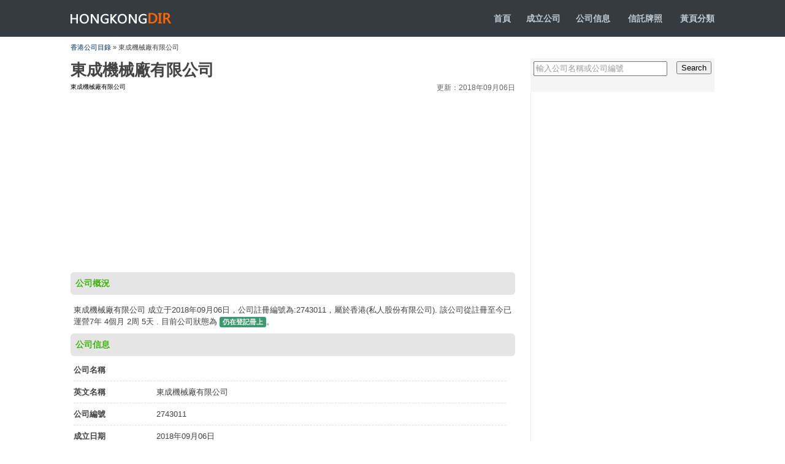

--- FILE ---
content_type: text/html
request_url: https://www.hongkongdir.hk/%E6%9D%B1%E6%88%90%E6%A9%9F%E6%A2%B0%E5%BB%A0%E6%9C%89%E9%99%90%E5%85%AC%E5%8F%B8-cyexlfc/
body_size: 3426
content:
<!DOCTYPE html PUBLIC "-//W3C//DTD XHTML 1.0 Transitional//EN" "http://www.w3.org/TR/xhtml1/DTD/xhtml1-transitional.dtd">
<html xmlns="http://www.w3.org/1999/xhtml">
<head>
<meta http-equiv="Content-Type" content="text/html; charset=utf-8" />
<meta name="viewport" content="width=device-width, initial-scale=1.0, maximum-scale=1.0, user-scalable=no" />
<meta name="apple-mobile-web-app-capable" content="yes" />
<meta name="apple-mobile-web-app-status-bar-style" content="black-translucent" />
<meta name="HandheldFriendly" content="true">
<meta name="MobileOptimized" content="320">
<meta name="screen-orientation" content="portrait">
<meta name="msapplication-tap-highlight" content="no">
<meta name="renderer" content="webkit">
<meta name="screen-orientation" content="portrait">
<meta name="x5-orientation" content="portrait">
<meta name="msapplication-tap-highlight" content="no">
<title> 東成機械廠有限公司 - 香港公司註冊信息查詢</title>
<meta name="description" content="" />
<link href="/images/css1.css" rel="stylesheet" type="text/css" />
<meta http-equiv="X-UA-Compatible" content="IE=EmulateIE7" />
</head>
<body>
<div id="top">
<div class="k">
<h1><a href="https://www.hongkongdir.hk/">HONGKONGDIR<span></span></a></h1>
<p><b><a href="/">首頁</a><a href="https://www.hongkongdir.hk/companyformation.html">成立公司</a><a href="/list/">公司信息</a> <a href="https://www.hongkongdir.hk/tcsp/list.php">信託牌照</a> <a href="../yp.php" >黃頁分類</a></b></p>
</div>
</div>
<div id="dir"><a href="https://www.hongkongdir.hk/">香港公司目錄</a> » 東成機械廠有限公司</div>
<div id="main">
<div id="ml" class=box-left>
<h1 class="title">東成機械廠有限公司</h1>
<p style="margin: 0px 0px 5px 0px; padding: 0px; color: #000; font-size:10px; ">東成機械廠有限公司 <span style="float:right; font-size:12px; color:#666">更新：2018年09月06日</span></p>

 
<div id="ad1">
<script async src="https://pagead2.googlesyndication.com/pagead/js/adsbygoogle.js?client=ca-pub-0154844852420477"
crossorigin="anonymous"></script>
<!-- hongkongdiryp -->
<ins class="adsbygoogle"
style="display:block"
data-ad-client="ca-pub-0154844852420477"
data-ad-slot="8136401238"
data-ad-format="auto"
data-full-width-responsive="true"></ins>
<script>
(adsbygoogle = window.adsbygoogle || []).push({});
</script>
</div>
<div class="ml_bt">公司概況</div>
<div class="ml_desc">東成機械廠有限公司 成立于2018年09月06日，公司註冊編號為:2743011，屬於香港(私人股份有限公司). 該公司從註冊至今已運營7年 4個月 2周 5天 .
 
 
目前公司狀態為 <span class="status Live">仍在登記冊上</span>。
</div>
<div class="ml_bt">公司信息</div>
<ul id="ml_info">
<li><strong>公司名稱</strong> <span></span></li>
<li><strong>英文名稱</strong> <span>東成機械廠有限公司</span></li>
<li><strong>公司編號</strong> <span>2743011</span></li>
<li><strong>成立日期</strong> <span>2018年09月06日</span></li>
<li><strong>公司類別</strong><span>私人股份有限公司</span></li>
<li><strong>公司現狀</strong> Live</li>
<div style="width:100%"><br />
<script async src="https://pagead2.googlesyndication.com/pagead/js/adsbygoogle.js?client=ca-pub-0154844852420477"
crossorigin="anonymous"></script>
<!-- hongkongdiryp -->
<ins class="adsbygoogle"
style="display:block"
data-ad-client="ca-pub-0154844852420477"
data-ad-slot="8136401238"
data-ad-format="auto"
data-full-width-responsive="true"></ins>
<script>
(adsbygoogle = window.adsbygoogle || []).push({});
</script></div>
<div class="clear"></div>
<li class="ml_list"><strong>備註</strong><span></span>
<div class="clear"></div>
</li>
<li><strong>清盤模式</strong><span> -</span></li>
<li><strong>解散日期</strong><span>-</span></li>
<li><strong>押記登記冊</strong> <span>無</span></li>
<li><strong>重要事項</strong><span> - </span></li>
<li class="ml_list"><strong>公司名稱記錄</strong><span>06-09-2018<br>東成機械廠有限公司<br></span>
<div class="clear"></div>
</li>
<p style=" margin-left:40px; line-height:45px;"> <script src="/js/468x15.js" type="text/javascript"></script> 

</ul>



<div class="ml_bt">-周年申報期限</div>
<div class="ml_desc"> 

根據香港《公司條例》第107及109條，所有公司每年須向公司註冊處處長提交具指明格式的申報表。有股本的私人公司須在公司成立為法團的周年日後42天內提交周年申報表；其他公司則須在公司舉行周年大會的日期後42天內提交周年申報表。

<table width="100%" border="0">
<tr>
<th>年度</th>
<th>開始時間</th>
<th>結束時間</th>
</tr>
<tr>
<th>2026年</td>
<td>2020年09月06日</td>
<td>2020年10月18日</td>
</tr>
<tr>
<th>2020年</th>
<td>2020年09月06日</td>
<td>2020年10月18日</td>
</tr>
</table>

</div>


<div class="ml_bt">未有或逾期交付周年申報表的後果</div>
<p>
<b>周年申報表</b>是一份具指明格式的申報表，載列截至申報表製備日期為止的公司資料，例如註冊辦事處地址、股東、董事和公司秘書的資料。
<ul id="ml_ame">
<li class="ame_bt">
<p>逾期提交週年申報表時間</p>
<span>罰款金額</span></li>
<li>
<p>是在該公司的申報表日期後超過 42 日，但不超過 3 個月</p>
<span>870 HKD</span></li>
<li>
<p>是在該公司的申報表日期後超過 3 個月，但不超過 6 個月</p>
<span>1740 HKD</span></li>
<li>
<p>是在該公司的申報表日期後超過 6 個月，但不超過 9 個月</p>
<span>2610 HKD</span></li>
<li>
<p>是在該公司的申報表日期後超過 9 個月</p>
<span>3480 HKD</span></li>
</ul>
 

<div class="ml_bt">免責聲明</div> 

<p style=" padding:5px; line-height:23px">本站提供的東成機械廠有限公司註冊資訊收集于網路公開資源https://data.gov.hk/，僅作為指引參考。最新資料可能自本站上次更新已做更改！資訊不準確的，我們不承擔任何責任。有關香港公司的更多詳細資訊(如檔影像記錄、董事資料、抵押情況等)請訪問香港公司註冊處網查詢(需付費)。 

<div id="other">
<div class="l"><< <a href="/jabez-strategic-consulting-limited-cyexlfb/">雅比斯策略顧問有限公司</a>
</div>
<div class="r"><a href="/conversion-labs-asia-limited-cyexlfe/">康瑞新實驗室有限公司 </a> >>
</div>
</div>



</div>
<div id="mr" class="right-box">
<form class="form-search" onsubmit="return searchKw(this)">
<input name="kw" type="text" id="key" value="輸入公司名稱或公司編號" onfocus="if(value=='輸入公司名稱或公司編號') {value=''}" onblur="if (value=='') {value='輸入公司名稱或公司編號'}" />
<input name="submit" type="submit" class="r" id="go" value="Search" />
</form>

<div style="width:300px;border-left:1px solid #ECEBEB;"><script src="https://www.hongkongdir.hk/js/auto.js"></script>

</div>
<dl id="mr_list">
<dt>類似公司</dt>
<dd>

</dd>
</dl>
</div>
<div class="clear"></div>

</div>
<div id="bot">
<div class="k">
<div class="l">Copyright © 2014-2026 HongKongdir.hk All Rights Reserved.</div>
<div class="r"><a href="/cdn-cgi/l/email-protection#42353535022a2d2c25292d2c25262b306c2a29">聯絡我們</a></div>
</div>
</div>
<script data-cfasync="false" src="/cdn-cgi/scripts/5c5dd728/cloudflare-static/email-decode.min.js"></script><script>function searchKw(c){var b=c.getElementsByTagName("input")[0],a=b.value.replace(/^\s+|\s+$/g,"");a=a.replace(/['"]/g,"");location.href="https://www.hongkongdir.hk/"+encodeURIComponent(a)+"/";return false};</script>
<div style="display:none"><script src="https://www.hongkongdir.hk/js/s.js" type="text/javascript"></script></div>
<script defer src="https://static.cloudflareinsights.com/beacon.min.js/vcd15cbe7772f49c399c6a5babf22c1241717689176015" integrity="sha512-ZpsOmlRQV6y907TI0dKBHq9Md29nnaEIPlkf84rnaERnq6zvWvPUqr2ft8M1aS28oN72PdrCzSjY4U6VaAw1EQ==" data-cf-beacon='{"version":"2024.11.0","token":"d5d09be0cdeb445aa5c3e7a106981758","r":1,"server_timing":{"name":{"cfCacheStatus":true,"cfEdge":true,"cfExtPri":true,"cfL4":true,"cfOrigin":true,"cfSpeedBrain":true},"location_startswith":null}}' crossorigin="anonymous"></script>
</body>
 </html>


--- FILE ---
content_type: text/html
request_url: https://www.hongkongdir.hk/js/468x15.js
body_size: 2473
content:
<!DOCTYPE html PUBLIC "-//W3C//DTD XHTML 1.0 Transitional//EN" "http://www.w3.org/TR/xhtml1/DTD/xhtml1-transitional.dtd">
<html xmlns="http://www.w3.org/1999/xhtml">
<head>
<meta http-equiv="Content-Type" content="text/html; charset=utf-8" />
<meta name="viewport" content="width=device-width, initial-scale=1.0, maximum-scale=1.0, user-scalable=no" />
<title>js/468x15.js - 香港公司目錄</title>
<link href="/images/css1.css" rel="stylesheet" type="text/css" />
<meta http-equiv="X-UA-Compatible" content="IE=EmulateIE7" />
<style>
.side-zone{width:100%; background:#f5f5f5; margin-top:10px;}
.side-zone h3{
background: #f6f6f6; margin:0px;
padding-left: 5px; font-size:14px;
line-height: 30px;
color: #4d4d4d;
border-bottom-width: 1px;
border-bottom-style: solid;
border-bottom-color: #E9E9E9;
}

.side-zone dl {margin-top:0px; margin-left:5px; padding-left:5px;WIDTH: 100%;
}
.side-zone dt{
border-bottom-width: 1px;
border-bottom-style: solid;
border-bottom-color: #E9E9E9;
display: block;
height: 30px;
line-height: 30px;
font-weight: 700;
color: #666666;
font-size: 16px;
padding-left: 2px;
}
.side-zone dd {
DISPLAY: inline;FLOAT: left;WIDTH: 140px; overflow:hidden; LINE-HEIGHT: 30px; MARGIN-RIGHT: 5px; BORDER-BOTTOM: #eee 1px solid; HEIGHT: 30px; overflow:hidden
}
.side-zone dd A {
TEXT-DECORATION: none;
color: #0E5EAE;
font-weight: bold;
}
.side-zone dd a:hover{ color:#ff6600}

table{border-collapse:collapse;border-spacing:0; margin-top:10px;}
td{
border-bottom-width: 1px; padding-top:5px; 
border-bottom-style: solid;
border-bottom-color: #E4E4E4; line-height:30px;
}
td.name{
border-bottom: 1px dotted #999; padding-top:5px;
 line-height:20px;
}
th{
border-bottom-width: 1px;
padding-top: 5px;
border-bottom-style: solid;
text-align: left;
background: #f6f6f6;
border-bottom-color: #DDDDDD;
line-height: 25px;
}
th.title{
border-bottom-width: 1px;padding-top:5px;
border-bottom-style: solid; text-align:left;
border-bottom-color: #E4E4E4; line-height:25px;
}

#page {
position:static;
clear: both;
padding-top: 1.45em;
white-space: nowrap;
}


#page a, #page strong {
background: white;
border: 1px solid #e7ecf0;
display: inline-block;
height: 25px;
line-height: 25px;
margin-right: 5px;
text-align: center;
text-decoration: none;
vertical-align: middle;
width: 30px;
}
#page ul.yiiPager{ display:inline}
#page ul li{ display:inline}
#page ul li a:hover{
border: 1px solid #e7ecf0;
color: #ff6600;
font-weight: bold;
}

#page .selected{ color:#ff6600}
.status {
border-radius: 3px;
background-color: #CCC;
color: #FFF;
padding: 2px 5px 3px 5px;
font-size: 11px;
font-weight: 600;
word-break: keep-all;
text-transform: capitalize;
}

.active, .live, .registered {
background-color: #3D9970;
}

.dissolved, .inactive, .deregistered, .removed {
background-color: #EC5653;
}
.active, .Live, .registered {
background-color: #3D9970;
}

.Dissolved, .inactive, .deregistered, .removed {
background-color: #EC5653;
}
</style>
</head>
<body>
<div id="top">
<div class="k">
<h1><a href="https://www.hongkongdir.hk/">HONGKONGDIR<span></span></a></h1>
<p><b><a href="/">首頁</a><a href="https://www.hongkongdir.hk/companyformation.html">成立公司</a><a href="/list/">公司信息</a> <a href="../yp.php">黃頁分類</a></b></p>
</div>
</div>
<div id="dir"><a href="https://www.hongkongdir.hk/">Companies</a> »Search</div>
<div id="main">
<div id="ml">

<div id="ad1">
<script type="text/javascript"><!--
google_ad_client = "ca-pub-0154844852420477";
/* hkcompanydb720x90 */
google_ad_slot = "5371342629";
google_ad_width = 725;
google_ad_height = 90;
//-->
</script>
<script type="text/javascript"
src="https://pagead2.googlesyndication.com/pagead/show_ads.js">
</script>
</div>
<div class="ml_bt">Search results for js/468x15.js</div>





<table width="100%">
<thead><tr>
<th width="51%" class="tl">公司名稱</th>
<th width="16%">成立日期</th>
<th width="18%">公司類別</th>
<th width="15%">公司狀態</th>
</tr>
</thead>




</table>
<div id="page"> 
 </div>
</div>
<div id="mr">
<form class="form-search" onsubmit="return searchKw(this)">
<input name="kw" type="text" id="key" value="輸入公司名稱或公司編號" onfocus="if(value=='輸入公司名稱或公司編號') {value=''}" onblur="if (value=='') {value='輸入公司名稱或公司編號'}" />
<input name="submit" type="submit" class="r" id="go" value="Search" />
</form>
<div id="ad3">
<script type="text/javascript"><!--
google_ad_client = "ca-pub-0154844852420477";
/* 300pic */
google_ad_slot = "4253531712";
google_ad_width = 300;
google_ad_height = 250;
//-->
</script>
<script type="text/javascript"
src="https://pagead2.googlesyndication.com/pagead/show_ads.js">
</script>
</div>
<dl class="side-zone">
<dt>Hot Keywords</dt>
 
<dd><a href=/%E4%BF%9D%E5%81%A5%E5%93%81/>保健品</a></dd><dd><a href=/%E5%8C%96%E5%A6%9D%E8%A2%8B/>化妝袋</a></dd><dd><a href=/%E9%A0%AD%E7%9B%94/>頭盔</a></dd><dd><a href=/%E7%A6%AE%E5%93%81/>禮品</a></dd><dd><a href=/%E9%9B%BB%E5%99%A8/>電器</a></dd><dd><a href=/%E4%BF%9D%E9%9A%AA/>保險</a></dd><dd><a href=/%E7%89%A9%E6%B5%81/>物流</a></dd><dd><a href=/%E4%B8%AD%E5%9C%8B%E9%8A%80%E8%A1%8C/>中國銀行</a></dd><dd><a href=/%E5%BF%AB%E9%81%9E/>快遞</a></dd><dd><a href=/%E5%9C%8B%E9%9A%9B%E8%B2%BF%E6%98%93/>國際貿易</a></dd><dd><a href=/%E4%B8%AD%E5%9C%8B%E9%8A%80%E8%A1%8C/>中國銀行</a></dd><dd><a href=/%E8%B2%BF%E6%98%93/>貿易</a></dd><dd><a href=/%E7%92%B0%E4%BF%9D%E5%85%AC%E5%8F%B8/>環保公司</a></dd><dd><a href=/%E5%B7%A5%E5%85%B7/>工具</a></dd><dd><a href=/%E4%BF%9D%E5%81%A5%E5%93%81/>保健品</a></dd><dd><a href=/%E8%BC%AA%E8%83%8E/>輪胎</a></dd><dd><a href=/%E5%B8%83%E8%97%9D/>布藝</a></dd><dd><a href=/%E9%9B%BB%E5%AD%90%E7%A7%91%E6%8A%80/>電子科技</a></dd><dd><a href=/%E7%85%A4%E6%B0%A3%E5%85%AC%E5%8F%B8/>煤氣公司</a></dd><dd><a href=/%E7%A9%BA%E9%96%93%E8%A8%AD%E8%A8%88/>空間設計</a></dd> 

</dl>
</div>
<div class="clear"></div>
</div>
<div id="bot">
<div class="k">
<div class="l">Copyright © 2016 hongkongdir.hk All Rights Reserved.</div>
<div class="r">Provides public information about companies in the Hong Kong.</div>
</div>
</div>
<script>function searchKw(c){var b=c.getElementsByTagName("input")[0],a=b.value.replace(/^\s+|\s+$/g,"");a=a.replace(/['"]/g,"");location.href="https://www.hongkongdir.hk/"+encodeURIComponent(a)+"/";return false};</script>
<div style="display:none"> 0.00166988372803<script src="https://www.hongkongdir.hk/js/s.js" type="text/javascript"></script></div>
</body>
</html>


--- FILE ---
content_type: text/html; charset=utf-8
request_url: https://www.google.com/recaptcha/api2/aframe
body_size: 222
content:
<!DOCTYPE HTML><html><head><meta http-equiv="content-type" content="text/html; charset=UTF-8"></head><body><script nonce="jke9m_VJgmsrMZc7U0oVbA">/** Anti-fraud and anti-abuse applications only. See google.com/recaptcha */ try{var clients={'sodar':'https://pagead2.googlesyndication.com/pagead/sodar?'};window.addEventListener("message",function(a){try{if(a.source===window.parent){var b=JSON.parse(a.data);var c=clients[b['id']];if(c){var d=document.createElement('img');d.src=c+b['params']+'&rc='+(localStorage.getItem("rc::a")?sessionStorage.getItem("rc::b"):"");window.document.body.appendChild(d);sessionStorage.setItem("rc::e",parseInt(sessionStorage.getItem("rc::e")||0)+1);localStorage.setItem("rc::h",'1768979489037');}}}catch(b){}});window.parent.postMessage("_grecaptcha_ready", "*");}catch(b){}</script></body></html>